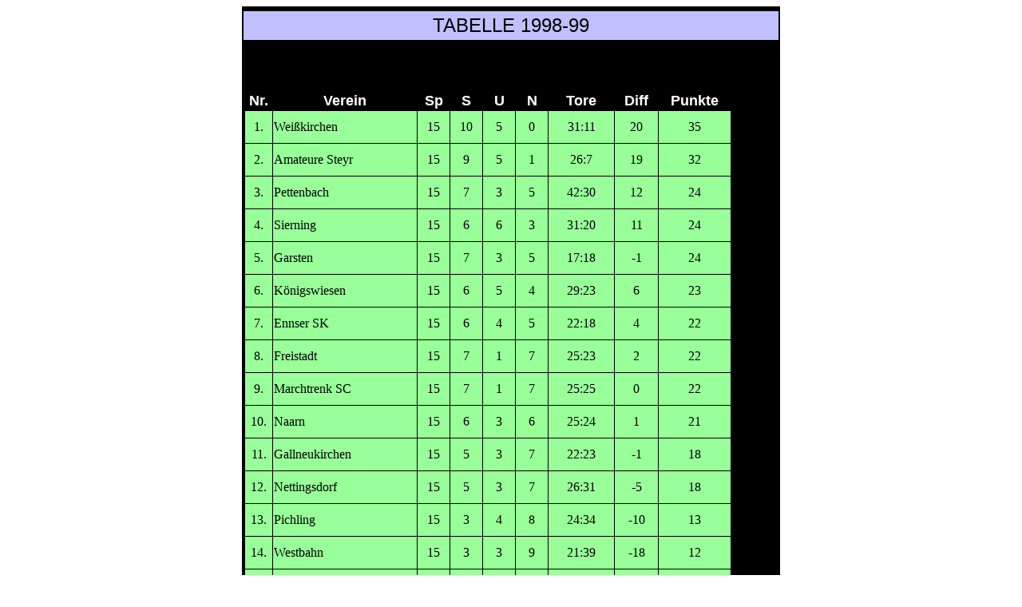

--- FILE ---
content_type: text/html
request_url: https://landesliga.at/pettenbach/tabelle%201998-99.htm
body_size: 931
content:
<html>
<head>
<title>Tabelle 1998/99</title>
</head>
<table align="center" border="0" BGCOLOR="#000000" >
   <colgroup>
      <col width=670>
    </colgroup>
    <td>
      <tr>
        <td BGCOLOR="#c0c0ff" HEIGHT="36"><font FACE="Arial" SIZE="5"
        <td COLSPAN="9" BGCOLOR="#c0c0ff" HEIGHT="30"><font FACE="Arial" SIZE="5"
        COLOR="#000000"><p ALIGN="center">TABELLE 1998-99</font></td>
      </tr>
      </td>
      <td>
    <table BORDER="0" CELLSPACING="1" BORDERCOLOR="#3f5b00"
   <colgroup>
      <col width=34>
       <col width=180>
       <col width=40>
       <col width=40>
       <col width=40>
       <col width=40>
       <col width=82>
       <col width=54>
       <col width=90>
    </colgroup>
      <tr  BGCOLOR="#a0e0e0" HEIGHT="60">
        <TR ALIGN="CENTER">
        <td ><font FACE="Arial" SIZE="4" COLOR="#ffffff"><b>Nr.</b></font></td>
        <td width=160><font FACE="Arial" SIZE="4" COLOR="#ffffff"><b>Verein</b></font></td>
        <td width=30><font FACE="Arial" SIZE="4" COLOR="#ffffff"><b> Sp</b></font></td>
        <td width=30><font FACE="Arial" SIZE="4" COLOR="#ffffff"><b>S</b></font></td>
        <td width=30><font FACE="Arial" SIZE="4" COLOR="#ffffff"><b>U</b></font></td>
        <td width=30><font FACE="Arial" SIZE="4" COLOR="#ffffff"><b>N</b></font></td>
        <td width=50><font FACE="Arial" SIZE="4" COLOR="#ffffff"><b>Tore</b></font></td>
        <td ><font FACE="Arial" SIZE="4" COLOR="#ffffff"><b> Diff</b></font></td>
        <td ><font FACE="Arial" SIZE="4" COLOR="#ffffff"><b>Punkte</b></font></td>
      </tr>

      <tr align="center" BGCOLOR=99ff99 HEIGHT="40" COLOR="#ffffff"><b><font FACE="Arial" SIZE="6" COLOR="#000000"><b>
        <td>1.</td>
        <td align="left">Wei�kirchen</td>
        <td> 15</td>
        <td> 10</td>
        <td> 5</td>
        <td>0</td>
        <td>31:11</td>
        <td>20</td>
        <td>35</td>
      </font></tr>
      <tr align="center" BGCOLOR=99ff99 HEIGHT="40" COLOR="#ffffff"><b><font FACE="Arial" SIZE="6" COLOR="#000000"><b>
        <td>2.</td>
        <td align="left">Amateure Steyr</td>
        <td> 15</td>
        <td> 9</td>
        <td> 5</td>
        <td>1</td>
        <td>26:7</td>
        <td>19</td>
        <td>32</td>
      </font></tr>
      <tr align="center" BGCOLOR=99ff99 HEIGHT="40" COLOR="#ffffff"><b><font FACE="Arial" SIZE="6" COLOR="#000000"><b>
        <td>3.</td>
        <td align="left">Pettenbach</td>
        <td> 15</td>
        <td> 7</td>
        <td> 3</td>
        <td>5</td>
        <td>42:30</td>
        <td>12</td>
        <td>24</td>
      </font></tr>
      <tr align="center" BGCOLOR=99ff99 HEIGHT="40" COLOR="#ffffff"><b><font FACE="Arial" SIZE="6" COLOR="#000000"><b>
        <td>4.</td>
        <td align="left">Sierning</td>
        <td> 15</td>
        <td> 6</td>
        <td> 6</td>
        <td>3</td>
        <td>31:20</td>
        <td>11</td>
        <td>24</td>
      </font></tr>
      <tr align="center" BGCOLOR=99ff99 HEIGHT="40" COLOR="#ffffff"><b><font FACE="Arial" SIZE="6" COLOR="#000000"><b>
        <td>5.</td>
        <td align="left">Garsten</td>
        <td> 15</td>
        <td> 7</td>
        <td> 3</td>
        <td>5</td>
        <td>17:18</td>
        <td>-1</td>
        <td>24</td>
      </font></tr>
      <tr align="center" BGCOLOR=99ff99 HEIGHT="40" COLOR="#ffffff"><b><font FACE="Arial" SIZE="6" COLOR="#000000"><b>
        <td>6.</td>
        <td align="left">K�nigswiesen</td>
        <td> 15</td>
        <td> 6</td>
        <td> 5</td>
        <td>4</td>
        <td>29:23</td>
        <td>6</td>
        <td>23</td>
      </font></tr>
      <tr align="center" BGCOLOR=99ff99 HEIGHT="40" COLOR="#ffffff"><b><font FACE="Arial" SIZE="6" COLOR="#000000"><b>
        <td>7.</td>
        <td align="left">Ennser SK</td>
        <td> 15</td>
        <td> 6</td>
        <td> 4</td>
        <td>5</td>
        <td>22:18</td>
        <td>4</td>
        <td>22</td>
      </font></tr>
      <tr align="center" BGCOLOR=99ff99 HEIGHT="40" COLOR="#ffffff"><b><font FACE="Arial" SIZE="6" COLOR="#000000"><b>
        <td>8.</td>
        <td align="left">Freistadt</td>
        <td> 15</td>
        <td> 7</td>
        <td> 1</td>
        <td>7</td>
        <td>25:23</td>
        <td>2</td>
        <td>22</td>
      </font></tr>
      <tr align="center" BGCOLOR=99ff99 HEIGHT="40" COLOR="#ffffff"><b><font FACE="Arial" SIZE="6" COLOR="#000000"><b>
        <td>9.</td>
        <td align="left">Marchtrenk SC</td>
        <td> 15</td>
        <td> 7</td>
        <td> 1</td>
        <td>7</td>
        <td>25:25</td>
        <td>0</td>
        <td>22</td>
      </font></tr>
      <tr align="center" BGCOLOR=99ff99 HEIGHT="40" COLOR="#ffffff"><b><font FACE="Arial" SIZE="6" COLOR="#000000"><b>
        <td>10.</td>
        <td align="left">Naarn</td>
        <td> 15</td>
        <td> 6</td>
        <td> 3</td>
        <td>6</td>
        <td>25:24</td>
        <td>1</td>
        <td>21</td>
      </font></tr>
      <tr align="center" BGCOLOR=99ff99 HEIGHT="40" COLOR="#ffffff"><b><font FACE="Arial" SIZE="6" COLOR="#000000"><b>
        <td>11.</td>
        <td align="left">Gallneukirchen</td>
        <td> 15</td>
        <td> 5</td>
        <td> 3</td>
        <td>7</td>
        <td>22:23</td>
        <td>-1</td>
        <td>18</td>
      </font></tr>
      <tr align="center" BGCOLOR=99ff99 HEIGHT="40" COLOR="#ffffff"><b><font FACE="Arial" SIZE="6" COLOR="#000000"><b>
        <td>12.</td>
        <td align="left">Nettingsdorf</td>
        <td> 15</td>
        <td> 5</td>
        <td> 3</td>
        <td>7</td>
        <td>26:31</td>
        <td>-5</td>
        <td>18</td>
      </font></tr>
      <tr align="center" BGCOLOR=99ff99 HEIGHT="40" COLOR="#ffffff"><b><font FACE="Arial" SIZE="6" COLOR="#000000"><b>
        <td>13.</td>
        <td align="left">Pichling</td>
        <td> 15</td>
        <td> 3</td>
        <td> 4</td>
        <td>8</td>
        <td>24:34</td>
        <td>-10</td>
        <td>13</td>
      </font></tr>
      <tr align="center" BGCOLOR=99ff99 HEIGHT="40" COLOR="#ffffff"><b><font FACE="Arial" SIZE="6" COLOR="#000000"><b>
        <td>14.</td>
        <td align="left">Westbahn</td>
        <td> 15</td>
        <td> 3</td>
        <td> 3</td>
        <td>9</td>
        <td>21:39</td>
        <td>-18</td>
        <td>12</td>
      </font></tr>
      <tr align="center" BGCOLOR=99ff99 HEIGHT="40" COLOR="#ffffff"><b><font FACE="Arial" SIZE="6" COLOR="#000000"><b>
        <td>15.</td>
        <td align="left">H�rsching</td>
        <td> 15</td>
        <td> 2</td>
        <td> 5</td>
        <td>8</td>
        <td>12:32</td>
        <td>-20</td>
        <td>11</td>
      </font></tr>
      <tr align="center" BGCOLOR=99ff99 HEIGHT="40" COLOR="#ffffff"><b><font FACE="Arial" SIZE="6" COLOR="#000000"><b>
        <td>16.</td>
        <td align="left">Weyer</td>
        <td> 15</td>
        <td> 1</td>
        <td> 6</td>
        <td>8</td>
        <td>17:37</td>
        <td>-20</td>
        <td>9</td>
      </font></tr>
    </table>
    <p align="center"><font size="2" COLOR="#ffffff">� Union Sparkasse Pettenbach <br>
    letzte Aktualisierung am</font><font size="3" COLOR="#ffffff"><strong> <!--webbot bot="Timestamp" startspan
    s-type="EDITED" s-format="%d.%m.%y" -->27.01.00<!--webbot bot="Timestamp" i-checksum="13819"
    endspan --></strong></font></td>
  </tr>
</table>
</body>
</html>
